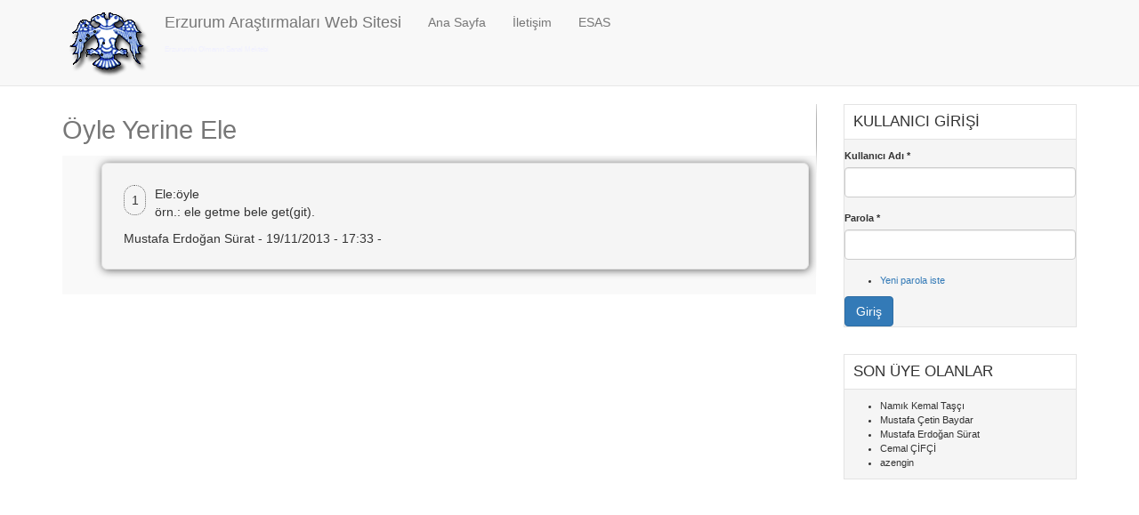

--- FILE ---
content_type: text/html; charset=utf-8
request_url: https://erzurumluyum.net/?q=esas-maddesi/6637%20
body_size: 3249
content:
<!DOCTYPE html>
<html lang="tr" dir="ltr">
<head>
  <link rel="profile" href="http://www.w3.org/1999/xhtml/vocab" />
  <meta name="viewport" content="width=device-width, initial-scale=1.0">
  <meta http-equiv="Content-Type" content="text/html; charset=utf-8" />
<meta name="Generator" content="Drupal 7 (http://drupal.org)" />
  <title>Erzurum Araştırmaları Web Sitesi | Erzurumlu Olmanın Sanal Mektebi</title>
  <style>
@import url("https://erzurumluyum.net/modules/system/system.base.css?rjjcji");
</style>
<style>
@import url("https://erzurumluyum.net/modules/field/theme/field.css?rjjcji");
@import url("https://erzurumluyum.net/modules/node/node.css?rjjcji");
@import url("https://erzurumluyum.net/sites/all/modules/views/css/views.css?rjjcji");
@import url("https://erzurumluyum.net/sites/all/modules/ckeditor/css/ckeditor.css?rjjcji");
</style>
<style>
@import url("https://erzurumluyum.net/sites/all/modules/ctools/css/ctools.css?rjjcji");
</style>
<link type="text/css" rel="stylesheet" href="https://cdn.jsdelivr.net/npm/bootstrap@3.4.1/dist/css/bootstrap.css" media="all" />
<link type="text/css" rel="stylesheet" href="https://cdn.jsdelivr.net/npm/@unicorn-fail/drupal-bootstrap-styles@0.0.2/dist/3.3.1/7.x-3.x/drupal-bootstrap.css" media="all" />
<style>
@import url("https://erzurumluyum.net/sites/erzurumluyum.net/themes/bootstrap_erzurumluyum/css/style.css?rjjcji");
</style>
  <!-- HTML5 element support for IE6-8 -->
  <!--[if lt IE 9]>
    <script src="https://cdn.jsdelivr.net/html5shiv/3.7.3/html5shiv-printshiv.min.js"></script>
  <![endif]-->
  <script src="//ajax.googleapis.com/ajax/libs/jquery/2.2.4/jquery.min.js"></script>
<script>window.jQuery || document.write("<script src='/sites/all/modules/jquery_update/replace/jquery/2.2/jquery.min.js'>\x3C/script>")</script>
<script>jQuery.migrateMute=true;jQuery.migrateTrace=false;</script>
<script src="//code.jquery.com/jquery-migrate-1.4.1.min.js"></script>
<script>window.jQuery && window.jQuery.migrateWarnings || document.write("<script src='/sites/all/modules/jquery_update/replace/jquery-migrate/1/jquery-migrate.min.js'>\x3C/script>")</script>
<script src="https://erzurumluyum.net/misc/jquery-extend-3.4.0.js?v=2.2.4"></script>
<script src="https://erzurumluyum.net/misc/jquery-html-prefilter-3.5.0-backport.js?v=2.2.4"></script>
<script src="https://erzurumluyum.net/misc/jquery.once.js?v=1.2"></script>
<script src="https://erzurumluyum.net/misc/drupal.js?rjjcji"></script>
<script src="https://cdn.jsdelivr.net/npm/bootstrap@3.4.1/dist/js/bootstrap.js"></script>
<script src="https://erzurumluyum.net/sites/erzurumluyum.net/files/languages/tr_LR8eUD9r4-f3gdNMIyhrU8HagEOSLFAp0wxKcWN9zV8.js?rjjcji"></script>
<script src="https://erzurumluyum.net/sites/erzurumluyum.net/themes/bootstrap_erzurumluyum/scripts/jquery.slimscroll.min.js?rjjcji"></script>
<script>jQuery.extend(Drupal.settings, {"basePath":"\/","pathPrefix":"","setHasJsCookie":0,"ajaxPageState":{"theme":"bootstrap_erzurumluyum","theme_token":"qPC2rTGyYvrijBjCKa_rfhd0qO-fhf9Zkaxq67wJl1c","js":{"sites\/all\/themes\/bootstrap\/js\/bootstrap.js":1,"\/\/ajax.googleapis.com\/ajax\/libs\/jquery\/2.2.4\/jquery.min.js":1,"0":1,"1":1,"\/\/code.jquery.com\/jquery-migrate-1.4.1.min.js":1,"2":1,"misc\/jquery-extend-3.4.0.js":1,"misc\/jquery-html-prefilter-3.5.0-backport.js":1,"misc\/jquery.once.js":1,"misc\/drupal.js":1,"https:\/\/cdn.jsdelivr.net\/npm\/bootstrap@3.4.1\/dist\/js\/bootstrap.js":1,"public:\/\/languages\/tr_LR8eUD9r4-f3gdNMIyhrU8HagEOSLFAp0wxKcWN9zV8.js":1,"sites\/erzurumluyum.net\/themes\/bootstrap_erzurumluyum\/scripts\/jquery.slimscroll.min.js":1},"css":{"modules\/system\/system.base.css":1,"modules\/field\/theme\/field.css":1,"modules\/node\/node.css":1,"sites\/all\/modules\/views\/css\/views.css":1,"sites\/all\/modules\/ckeditor\/css\/ckeditor.css":1,"sites\/all\/modules\/ctools\/css\/ctools.css":1,"https:\/\/cdn.jsdelivr.net\/npm\/bootstrap@3.4.1\/dist\/css\/bootstrap.css":1,"https:\/\/cdn.jsdelivr.net\/npm\/@unicorn-fail\/drupal-bootstrap-styles@0.0.2\/dist\/3.3.1\/7.x-3.x\/drupal-bootstrap.css":1,"sites\/erzurumluyum.net\/themes\/bootstrap_erzurumluyum\/css\/style.css":1}},"urlIsAjaxTrusted":{"\/?q=esas-maddesi\/6637%20\u0026destination=esas-maddesi\/6637%20":true},"bootstrap":{"anchorsFix":"0","anchorsSmoothScrolling":"0","formHasError":1,"popoverEnabled":1,"popoverOptions":{"animation":1,"html":0,"placement":"right","selector":"","trigger":"click","triggerAutoclose":1,"title":"","content":"","delay":0,"container":"body"},"tooltipEnabled":1,"tooltipOptions":{"animation":1,"html":0,"placement":"auto left","selector":"","trigger":"hover focus","delay":0,"container":"body"}}});</script>
</head>
<body class="navbar-is-static-top html not-front not-logged-in one-sidebar sidebar-second page-esas-maddesi page-esas-maddesi-6637-">
  <div id="skip-link">
    <a href="#main-content" class="element-invisible element-focusable">Ana içeriğe atla</a>
  </div>
    <header id="navbar" role="banner" class="navbar navbar-static-top navbar-default">
  <div class="container">
    <div class="navbar-header">
            <a class="logo navbar-btn pull-left" href="/" title="Ana Sayfa">
        <img src="https://erzurumluyum.net/sites/erzurumluyum.net/files/selcuklu.png" alt="Ana Sayfa" />
      </a>
      	  
            <a class="name navbar-brand" href="/" title="Ana Sayfa">Erzurum Araştırmaları Web Sitesi</a>
      
              <p class="lead">Erzurumlu Olmanın Sanal Mektebi</p>
      	 
	  
      <!-- .btn-navbar is used as the toggle for collapsed navbar content -->
      <button type="button" class="navbar-toggle" data-toggle="collapse" data-target=".navbar-collapse">
        <span class="sr-only">Toggle navigation</span>
        <span class="icon-bar"></span>
        <span class="icon-bar"></span>
        <span class="icon-bar"></span>
      </button>
    </div>

          <div class="navbar-collapse collapse">
        <nav role="navigation">
                      <ul class="menu nav navbar-nav"><li class="first leaf"><a href="/" title="Erzurumluyum.net ana sayfası">Ana Sayfa</a></li>
<li class="leaf"><a href="/?q=contact" title="Bize Emaille Ulaşın">İletişim</a></li>
<li class="last leaf"><a href="/?q=tum-esas" title="Erzurum Sanal Ansiklopedik Sözlüğü">ESAS</a></li>
</ul>                                      </nav>
      </div>
      </div>
</header>

<div class="main-container container">

  <header role="banner" id="page-header">
      </header> <!-- /#header -->

  <div class="row">

    
    <section class="col-sm-9">
                  <a id="main-content"></a>
                                                                <div class="region region-content">
    <section id="block-system-main" class="block block-system clearfix">

      
  <div class="view view-esas-maddesi view-id-esas_maddesi view-display-id-esas_maddesi view-dom-id-8c64bc5f358585a429f68eb86d9cbe03">
        
  
  
      <div class="view-content">
      <div class="table-responsive">
<table class="views-table cols-0 table table-hover table-striped" >
       <caption>Öyle Yerine Ele</caption>
      <tbody>
          <tr class="contextual-links-region">
                  <td class="views-field views-field-contextual-links" >
                      </td>
                  <td class="views-field views-field-field-tanim" >
            <div class="well well-lg"> <span class="counter">1</span><p>Ele:öyle<br />
örn.: ele getme bele get(git).</p>


<span class="username">Mustafa Erdoğan Sürat</span> - 19/11/2013 - 17:33 - 
 
</div>          </td>
              </tr>
      </tbody>
</table>
  </div>
    </div>
  
  
  
  
  
  
</div>
</section>
  </div>
    </section>

          <aside class="col-sm-3" role="complementary">
          <div class="region region-sidebar-second">
    <section id="block-user-login" class="block block-user clearfix">

        <h2 class="block-title">Kullanıcı girişi</h2>
    
  <form action="/?q=esas-maddesi/6637%20&amp;destination=esas-maddesi/6637%20" method="post" id="user-login-form" accept-charset="UTF-8"><div><div class="form-item form-item-name form-type-textfield form-group"> <label class="control-label" for="edit-name">Kullanıcı Adı <span class="form-required" title="Bu alan zorunludur.">*</span></label>
<input class="form-control form-text required" type="text" id="edit-name" name="name" value="" size="15" maxlength="60" /></div><div class="form-item form-item-pass form-type-password form-group"> <label class="control-label" for="edit-pass">Parola <span class="form-required" title="Bu alan zorunludur.">*</span></label>
<input class="form-control form-text required" type="password" id="edit-pass" name="pass" size="15" maxlength="128" /></div><ul><li><a href="/?q=user/password" title="E-posta üzerinden yeni parola iste.">Yeni parola iste</a></li>
</ul><input type="hidden" name="form_build_id" value="form-EGuwIMCdSPMEx7B7-rpIQwhSMtlehknh0u-qpsUsjrY" />
<input type="hidden" name="form_id" value="user_login_block" />
<div class="form-actions form-wrapper form-group" id="edit-actions"><button type="submit" id="edit-submit" name="op" value="Giriş" class="btn btn-primary form-submit">Giriş</button>
</div></div></form>
</section>
<section id="block-user-new" class="block block-user clearfix">

        <h2 class="block-title">Son Üye Olanlar</h2>
    
  <ul><li><span class="username">Namık Kemal Taşçı</span></li>
<li><span class="username">Mustafa Çetin Baydar</span></li>
<li><span class="username">Mustafa Erdoğan Sürat</span></li>
<li><span class="username">Cemal ÇİFÇİ</span></li>
<li><span class="username">azengin</span></li>
</ul>
</section>
  </div>
      </aside>  <!-- /#sidebar-second -->
    
  </div>
</div>
<footer class="footer container">
  </footer>
<script type="text/javascript">
	
    (function($) {
        $(document).ready(function(){
			$('.view-ana-sayfa .panel-body').slimScroll({
				height: '300px'
			});
        });
    })(jQuery);	
	
</script>


  <script src="https://erzurumluyum.net/sites/all/themes/bootstrap/js/bootstrap.js?rjjcji"></script>
</body>
</html>


--- FILE ---
content_type: application/javascript
request_url: https://erzurumluyum.net/sites/erzurumluyum.net/files/languages/tr_LR8eUD9r4-f3gdNMIyhrU8HagEOSLFAp0wxKcWN9zV8.js?rjjcji
body_size: 4813
content:
Drupal.locale = { 'pluralFormula': function ($n) { return Number(($n!=1)); }, 'strings': {"":{"Unspecified error":"Tan\u0131mlanamayan hata","The changes to these blocks will not be saved until the \u003Cem\u003ESave blocks\u003C\/em\u003E button is clicked.":"Bloklarda yap\u0131lan de\u011fi\u015fiklikler, \u003Cem\u003EBloklar\u0131 kaydet\u003C\/em\u003E d\u00fc\u011fmesi t\u0131klan\u0131ncaya dek kaydedilmez.","All":"T\u00fcm\u00fc","Enabled":"Etkin","Configure":"Yap\u0131land\u0131r","Disabled":"Etkin de\u011fil","Not published":"Yay\u0131nlanmam\u0131\u015f","Edit":"D\u00fczenle","Upload":"Y\u00fckle","Only files with the following extensions are allowed: %files-allowed.":"\u0130zin verilen dosya t\u00fcrleri: %files-allowed.","An error occurred. \n@uri\n@text":"Bir hata olu\u015ftu. \n@uri\n@text","An error occurred. \n@uri\n(no information available).":"Bir hata olu\u015ftu. \n@uri\n(bilgi yok).","An HTTP error @status occurred. \n@uri":"HTTP @status hatas\u0131 olu\u015ftu. \n@uri","Drag to re-order":"Yeniden s\u0131ralamak i\u00e7in s\u00fcr\u00fckleyiniz","Changes made in this table will not be saved until the form is submitted.":"Bu tabloda yap\u0131lan de\u011fi\u015fiklikler form g\u00f6nderilenceye dek kaydedilmeyecektir.","Select all rows in this table":"Bu tablodaki t\u00fcm sat\u0131rlar\u0131 se\u00e7","Deselect all rows in this table":"Tablodaki sat\u0131r se\u00e7imini iptal et","Split summary at cursor":"\u00d6zeti buradan itibaren kes","Your server has been successfully tested to support this feature.":"Test ba\u015far\u0131yla tamamland\u0131; sunucunuz bu \u00f6zelli\u011fi desteklemektedir.","Testing clean URLs...":"Temiz URL deste\u011fi test ediliyor...","Your system configuration does not currently support this feature. The \u003Ca href=\u0022http:\/\/drupal.org\/node\/15365\u0022\u003Ehandbook page on Clean URLs\u003C\/a\u003E has additional troubleshooting information.":"Sistem ayarlar\u0131n\u0131z \u015fu anda bu \u00f6zelli\u011fi desteklemiyor.  Daha fazla bilgi i\u00e7in, \u003Ca href=\u0022http:\/\/drupal.org\/node\/15365\u0022\u003Eelkitab\u0131n\u0131n Temiz URL sayfas\u0131na\u003C\/a\u003E bakabilirsiniz.","Hide shortcuts":"K\u0131sayollar\u0131 gizle","An AJAX HTTP error occurred.":"Bir AJAX HTTP hatas\u0131 olu\u015ftu.","HTTP Result Code: !status":"HTTP Sonu\u00e7 Kodu: !status","An AJAX HTTP request terminated abnormally.":"Bir AJAX HTTP istemi ola\u011fand\u0131\u015f\u0131 sonland\u0131r\u0131ld\u0131.","Debugging information follows.":"Hata ay\u0131klama bilgisi a\u015fa\u011f\u0131da.","Path: !uri":"Yol: !uri","StatusText: !statusText":"Durum Metni: !statusText","ResponseText: !responseText":"Yan\u0131t Metni: !responseText","ReadyState: !readyState":"ReadyState: !readyState","@title dialog":"@title dialog","Show shortcuts":"K\u0131sayollar\u0131 g\u00f6ster","(active tab)":"(etkin sekme)","Loading":"Y\u00fckleniyor","Hide":"Gizle","Show":"G\u00f6ster","Re-order rows by numerical weight instead of dragging.":"S\u00fcr\u00fcklemek yerine, sat\u0131rlar\u0131 say\u0131sal a\u011f\u0131rl\u0131\u011fa g\u00f6re yeniden s\u0131ralay\u0131n.","Show row weights":"Sat\u0131r a\u011f\u0131rl\u0131klar\u0131n\u0131 g\u00f6ster","Hide row weights":"Sat\u0131r a\u011f\u0131rl\u0131klar\u0131n\u0131 gizle","Add":"Ekle","Please wait...":"L\u00fctfen bekleyin...","By @name on @date":"@name taraf\u0131ndan @date tarihinde","By @name":"@name taraf\u0131ndan","Not in menu":"Men\u00fcde yok","Alias: @alias":"Takma ad: @alias","No alias":"Takma ad yok.","New revision":"Yeni s\u00fcr\u00fcm","This permission is inherited from the authenticated user role.":"Bu izin, kimli\u011fi onaylanm\u0131\u015f kullan\u0131c\u0131 rol\u00fcnden devral\u0131nm\u0131\u015ft\u0131r.","No revision":"S\u00fcr\u00fcm yok","@number comments per page":"sayfa ba\u015f\u0131na yorum say\u0131s\u0131 @number","Requires a title":"Bir ba\u015fl\u0131k gerekiyor","Not restricted":"K\u0131s\u0131tl\u0131 de\u011fil","Not customizable":"\u00d6zelle\u015ftirilemez","Restricted to certain pages":"Belli sayfalara k\u0131s\u0131tl\u0131","The block cannot be placed in this region.":"Blok bu b\u00f6lgede yer alamaz.","Hide summary":"\u00d6zeti gizle","Edit summary":"\u00d6zeti d\u00fczenle","Don\u0027t display post information":"G\u00f6nderim bilgilerini g\u00f6r\u00fcnt\u00fcleme","The selected file %filename cannot be uploaded. Only files with the following extensions are allowed: %extensions.":"Se\u00e7ilen %filename dosyas\u0131 y\u00fcklenemiyor. Yaln\u0131zca a\u015fa\u011f\u0131daki uzant\u0131lara sahip dosyalara izin verilir: %extensions.","Autocomplete popup":"Otomatik tamamlama a\u00e7\u0131l\u0131r penceresi","Searching for matches...":"E\u015fle\u015fmeler aran\u0131yor...","New":"Yeni","Close":"Kapat","Apply (all displays)":"Uygula (t\u00fcm g\u00f6r\u00fcn\u00fcmlere)","Apply (this display)":"Uygula (bu g\u00f6r\u00fcn\u00fcme)"}} };